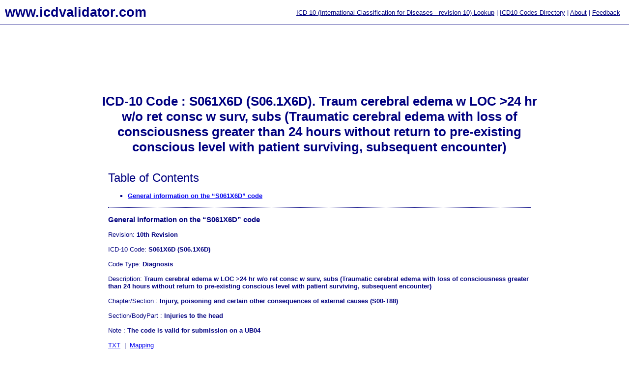

--- FILE ---
content_type: text/html; charset=utf-8
request_url: http://www.icdvalidator.com/Medical_Data/ICD10/DiagnosisS061X6D.html
body_size: 2784
content:


<!DOCTYPE html>
<html>
<head>
    <title>S061X6D</title>
    <link rev="made" href="mailto:Support@ICDValidator.com" />
    <meta http-equiv="Content-Type" content="text/html; charset=utf-8" />
    <link rev="start" href="http://www.ICDValidator.com/" title="ICD Codes. ICD-10 Central Data Repository." />
    <style type="text/css" media="all">@import "http://www.ICDValidator.com/Styles/base.css";</style>
    <meta name="keywords" content="S061X6D" />
    <meta name="description" content="S061X6D" />
    <link rel="icon" href="http://www.ICDValidator.com/Images/favicon.ico" type="image/x-icon" />
    <link rel="shortcut icon" href="http://www.ICDValidator.com/Images/favicon.ico" type="image/x-icon" />
    <meta name=viewport content="width=device-width, initial-scale=1">
	<script async src="https://pagead2.googlesyndication.com/pagead/js/adsbygoogle.js"></script>
	<script>
		 (adsbygoogle = window.adsbygoogle || []).push({
			  google_ad_client: "ca-pub-6347857647432644",
			  enable_page_level_ads: true
		 });
	</script>
</head>

<body id="ctl00_masterBody">
    <form method="post" action="./DiagnosisS061X6D.html" id="aspnetForm">
<div class="aspNetHidden">
<input type="hidden" name="__VIEWSTATE" id="__VIEWSTATE" value="/wEPDwUKMTk2OTQwMzIyNWRkYLVADwZ8iXXqjPFN8noPwxFwVLZpUd317aA9LUfRTf4=" />
</div>

<div class="aspNetHidden">

	<input type="hidden" name="__VIEWSTATEGENERATOR" id="__VIEWSTATEGENERATOR" value="B3B6C5FF" />
</div>
        <div>
            <div class="header">
                <div style="font-size: 20pt; font-weight: bold; float: left"><a href="http://www.ICDValidator.com/" title="ICD Codes. ICD-10 Central Data Repository." style="text-decoration: none">www.icdvalidator.com</a></div>
                <div style="float: right; padding: 8px">
                    <a href="http://www.ICDValidator.com/Default.aspx" title="ICD-10 (International Classification for Diseases - revision 10) Lookup">ICD-10 (International Classification for Diseases - revision 10) Lookup</a> | 
                        <a href="http://www.ICDValidator.com/ICD10_Codes.html" title="ICD10 Codes Directory">ICD10 Codes Directory</a> | 
                        <a href="http://www.ICDValidator.com/Content/About.html" title="About www.icdvalidator.com Service">About</a> |
                        <a href="http://www.ICDValidator.com/Feedback.aspx" title="Feedback Form">Feedback</a>
                </div>
            </div>
            <br />
            <br />
            <div>
                

    <div style="float: left; vertical-align: top; width: 200px;">
        <script async src="//pagead2.googlesyndication.com/pagead/js/adsbygoogle.js"></script>
<!-- Long Vertical -Text/Image (160x600) -->
<ins class="adsbygoogle"
     style="display:inline-block;width:160px;height:600px"
     data-ad-client="ca-pub-6347857647432644"
     data-ad-slot="3568277073"></ins>
<script>
(adsbygoogle = window.adsbygoogle || []).push({});
</script>
    </div>

    <div class="middle_container" style="float: left;">

        <div style="float: left; width: 70%;">
            <script async src="//pagead2.googlesyndication.com/pagead/js/adsbygoogle.js"></script>
<!-- Wide Horizontal - Text/Image (728x90) -->
<ins class="adsbygoogle"
     style="display:inline-block;width:728px;height:90px;"
     data-ad-client="ca-pub-6347857647432644"
     data-ad-slot="2578069946"></ins>
<script>
(adsbygoogle = window.adsbygoogle || []).push({});
</script>
        </div>
        <div style="float: right; width: 25%;">
            <div style="float: right; width: 250px;">
                <script async src="//pagead2.googlesyndication.com/pagead/js/adsbygoogle.js"></script>
<!-- Small Horizontal 250 x 90 -->
<ins class="adsbygoogle"
     style="display:inline-block;width:250px;height:90px"
     data-ad-client="ca-pub-6347857647432644"
     data-ad-slot="7382558130"></ins>
<script>
(adsbygoogle = window.adsbygoogle || []).push({});
</script>
            </div>
        </div>
        <div style="clear: both;"></div>

        <h1> ICD-10 Code : S061X6D (S06.1X6D). Traum cerebral edema w LOC >24 hr w/o ret consc w surv, subs (Traumatic cerebral edema with loss of consciousness greater than 24 hours without return to pre-existing conscious level with patient surviving, subsequent encounter)</h1>

        <div style="margin: 0px 20px 0px 20px; text-align: left;">
                <br />
    <div class="toc">Table of Contents</div>
    

    <div class="h2_bar"></div>
    <ul class="toc">
        <li><a href="#F2Q2P0W9B6">General information on the &ldquo;S061X6D&rdquo; code</a></li>
    </ul>

    <div class="content_divider"></div>
<h3 id="F2Q2P0W9B6">General information on the &ldquo;S061X6D&rdquo; code</h3><div class="section">
    Revision: <strong>10th Revision</strong>
    <br />
    <br />
    ICD-10 Code: <strong>S061X6D (S06.1X6D)</strong>
    <br />
    <br />
    Code Type: <strong>Diagnosis</strong>
    <br />
    <br />
    Description: <strong>Traum cerebral edema w LOC >24 hr w/o ret consc w surv, subs (Traumatic cerebral edema with loss of consciousness greater than 24 hours without return to pre-existing conscious level with patient surviving, subsequent encounter)</strong>
    <br />
    <br />
    Chapter/Section : <strong>Injury, poisoning and certain other consequences of external causes (S00-T88)</strong>
    <br />
    <br />
    Section/BodyPart : <strong>Injuries to the head</strong>
    <br />
    <br />
    Note : <strong>The code is valid for submission on a UB04</strong>
    <br />
    <br />
    <a href="http://www.hipaaspace.com/medical_billing/coding/icd-10/txt/Diagnosis/S061X6D" target="_blank" class="gray_text" title="Detail description of the S061X6D ICD-10 code">TXT</a>
	&nbsp;|&nbsp;
    <a href="http://www.hipaaspace.com/medical_billing/crosswalk.services/icd-10.to.icd-9.mapping/S061X6D"
        class="gray_text" title="S061X6D Code Mapping Options">Mapping</a> </div><div class="new_line"></div><br /><br /><br /><br />
        </div>
    </div>

    <div style="float: right; vertical-align: top; width: 301px;">
        <script async src="//pagead2.googlesyndication.com/pagead/js/adsbygoogle.js"></script>
<!-- Large Skyscraper 300 x 600 -->
<ins class="adsbygoogle"
     style="display:inline-block;width:300px;height:600px"
     data-ad-client="ca-pub-6347857647432644"
     data-ad-slot="2393955338"></ins>
<script>
(adsbygoogle = window.adsbygoogle || []).push({});
</script>
        <script async src="//pagead2.googlesyndication.com/pagead/js/adsbygoogle.js"></script>
<!-- Large Skyscraper 300 x 600 -->
<ins class="adsbygoogle"
     style="display:inline-block;width:300px;height:600px"
     data-ad-client="ca-pub-6347857647432644"
     data-ad-slot="2393955338"></ins>
<script>
(adsbygoogle = window.adsbygoogle || []).push({});
</script>
    </div>

    <div style="clear: both;"></div>


            </div>
            <div class="footer">
                <div style="padding: 10px">Copyright &copy; 2007-2015 www.icdvalidator.com</div>
            </div>
        </div>
    </form>

    <script type="text/javascript">
        var gaJsHost = (("https:" == document.location.protocol) ? "https://ssl." : "http://www.");
        document.write(unescape("%3Cscript src='" + gaJsHost + "google-analytics.com/ga.js' type='text/javascript'%3E%3C/script%3E"));
    </script>
    <script type="text/javascript">
        try {
	var pageTracker = _gat._getTracker("UA-23808199-3");
            pageTracker._trackPageview();
        } catch (err) { }</script>
</body>
</html>


--- FILE ---
content_type: text/html; charset=utf-8
request_url: https://www.google.com/recaptcha/api2/aframe
body_size: 266
content:
<!DOCTYPE HTML><html><head><meta http-equiv="content-type" content="text/html; charset=UTF-8"></head><body><script nonce="doKET6AZIyDT02rdfyg3XA">/** Anti-fraud and anti-abuse applications only. See google.com/recaptcha */ try{var clients={'sodar':'https://pagead2.googlesyndication.com/pagead/sodar?'};window.addEventListener("message",function(a){try{if(a.source===window.parent){var b=JSON.parse(a.data);var c=clients[b['id']];if(c){var d=document.createElement('img');d.src=c+b['params']+'&rc='+(localStorage.getItem("rc::a")?sessionStorage.getItem("rc::b"):"");window.document.body.appendChild(d);sessionStorage.setItem("rc::e",parseInt(sessionStorage.getItem("rc::e")||0)+1);localStorage.setItem("rc::h",'1763101991531');}}}catch(b){}});window.parent.postMessage("_grecaptcha_ready", "*");}catch(b){}</script></body></html>

--- FILE ---
content_type: text/css
request_url: http://www.icdvalidator.com/Styles/base.css
body_size: 1146
content:
body 
{
	margin:0px;
	padding:0px;
	font-size:small;
}

h1
{
	text-align: center;
}

div.header
{
	height:30px;
	border-bottom:1px solid;
	padding:10px	
}

div.footer
{
	height:40px;
	border-top:1px solid;
	margin-top: 100px;
	padding-top:10px;
	text-align:center; 
	width:100%	
}

div.middle
{
	width:80%;
	margin:auto;
	vertical-align:middle;
	padding-top: 0px;
}


div.middle_container
{
	margin:auto;
	width:900px;
	vertical-align:middle;
	padding-top: 0px;
}

input[type="text"],input[type="password"]
{
	height: 40px;
	font-size: 26pt;
}
input[type="submit"]
{
	height: 50px;
	font-size: 14pt;
}
input[type="file"]
{
	font-size: 14pt;
	height: 50px;
}

textarea
{
	font-size: 10pt;
}


table.comparison_table
{
	margin:auto;
	font-size:12pt;
	text-align:center;	
}

table.input_table tr td table tr td	
{
	padding: 5px;
}

.error_message
{
	font-weight:bold;
	padding: 5px;
}

/* ======== TOC Style ======== */
div.content_divider
{
	border-bottom:1px dotted;
}

div.toc
{
	font-size:18pt;
}
ul.toc, ul.toc a
{
	font-weight:bold;
}
ul.toc
{
	list-style-type:square;
	line-height:20px;
}

/* ======== Base table Style ======== */
table.base
{
	
	border-left:1px solid #AAAAAA;
}

table.base thead tr
{
	text-align:center;font-size:larger; font-weight:bold;
}

table.base thead tr td
{
	border-top:1px solid #AAAAAA;
	border-right:1px solid #AAAAAA;
	border-bottom:1px solid #AAAAAA;
}


table.base tr td, table.base tbody tr td
{
	border-right:1px solid #AAAAAA;
	border-bottom:1px solid #AAAAAA;
	padding: 5px;
}

table.base thead tr td
{
	background-color:#DDDDDD;
}


/* ======== Main Site Colors ======== */
body, div.header a, input[type="text"], input[type="file"], textarea
{
	color:Navy;
}

body
{
	border-color:Navy;
}

.error_message
{
	background-color: Red;
	color: White;
}

/* ======== Main Site Fonts ======== */
body, textarea
{
	font-family:Arial, Verdana, Tahoma;	
}

.button {
   border-top: 1px solid #DDDDDD;
   background: #dedede;
   background: -webkit-gradient(linear, left top, left bottom, from(#f2f2f2), to(#dedede));
   background: -webkit-linear-gradient(top, #f2f2f2, #dedede);
   background: -moz-linear-gradient(top, #f2f2f2, #dedede);
   background: -ms-linear-gradient(top, #f2f2f2, #dedede);
   background: -o-linear-gradient(top, #f2f2f2, #dedede);
   padding: 7.5px 15px;
   -webkit-border-radius: 5px;
   -moz-border-radius: 5px;
   border-radius: 5px;
   color: #000000;
   font-size: 14px;
   text-decoration: none;
   vertical-align: middle;
   }
.button:hover {
   border-top-color: #bababa;
   background: #bababa;
   color: #000000;
   }
.button:active {
   border-top-color: #ababab;
   background: #ababab;
   }

div.searchSnippet {
    float: left;
    width: 340px;
    padding: 0px 32px 32px 0px;
    height: 160px;
}